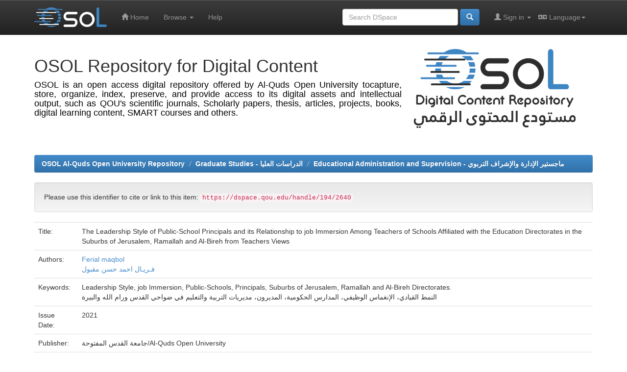

--- FILE ---
content_type: text/html;charset=UTF-8
request_url: https://dspace.qou.edu/handle/194/2640
body_size: 8003
content:
























<!DOCTYPE html>
<html>
    <head>
        <title>OSOL Al-Quds Open University Repository: The Leadership Style of Public-School Principals and its Relationship to job Immersion Among Teachers of Schools Affiliated with the Education Directorates in the Suburbs of Jerusalem, Ramallah and Al-Bireh from Teachers Views</title>
        <meta http-equiv="Content-Type" content="text/html; charset=UTF-8" />
        <meta name="Generator" content="DSpace 6.2" />
        <meta name="viewport" content="width=device-width, initial-scale=1.0">
	<meta name="description" content="OSOL is an open access digital repository offered by Al-Quds Open University to capture, store, organize, index, preserve, and provide access to its digital assets and intellectual output, such as QOU's scientific journals, Scholarly papers, thesis, articles, projects, books, digital learning content and SMART courses.">
        <link rel="shortcut icon" href="/favicon.ico" type="image/x-icon"/>
        <link rel="stylesheet" href="/static/css/jquery-ui-1.10.3.custom/redmond/jquery-ui-1.10.3.custom.css" type="text/css" />
	
	<link rel="stylesheet" href="/static/css/bootstrap/bootstrap.min.css" type="text/css" />
	<link rel="stylesheet" href="/static/css/fontawesome-all.min.css" type="text/css" />
		
		
		<link rel="stylesheet" href="/static/css/bootstrap/dspace-theme.css" type="text/css" />
		
		
		<link rel="stylesheet" href="/static/css/bootstrap/bootstrap-theme.min.css" type="text/css" />		

        <link rel="search" type="application/opensearchdescription+xml" href="/open-search/description.xml" title="DSpace"/>


<link rel="schema.DCTERMS" href="http://purl.org/dc/terms/" />
<link rel="schema.DC" href="http://purl.org/dc/elements/1.1/" />
<meta name="DC.creator" content="Ferial maqbol" />
<meta name="DCTERMS.dateAccepted" content="2021-12-28T11:22:07Z" scheme="DCTERMS.W3CDTF" />
<meta name="DCTERMS.available" content="2021-12-28T11:22:07Z" scheme="DCTERMS.W3CDTF" />
<meta name="DCTERMS.issued" content="2021" scheme="DCTERMS.W3CDTF" />
<meta name="DC.identifier" content="https://dspace.qou.edu/handle/194/2640" scheme="DCTERMS.URI" />
<meta name="DCTERMS.abstract" content="The study aimed to find out the relationship between the leadership style of public school principals and job immersion among school teachers affiliated with the directorates of education in the suburbs of Jerusalem, and Ramallah and Al-Bireh. It also aims to explore the differences in the averages of leadership styles and dimensions of job immersion according to the demographic variables (gender, educational qualification, age, and years of educational experience), the study adopted the descriptive correlation approach ; the sample was chosen by a stratified random method, the population includes (1200) teachers in Jerusalem suburbs, and (4020) in Ramallah and Al-Bireh directorates, the study sample includes (520) male and female teachers, the sample consists of (10%) of the population size. A questionnaire was applied for the purposes of the study.&#xD;&#xA;    The results show that the total average of the leadership styles among the principals of public schools affiliated in the governorates of the Suburbs of Jerusalem,  and Ramallah and Al-Bireh from the teachers’ point of view is medium, while the percentage of the democratic style is )78%( whith high level, and the percentage of the autocratic and dictatorial leadership styles are )39%) with low level. The results of the study show that the total average of job immersion for school teachers affiliated with the directorate of education in the suburbs of Jerusalem, and Ramallah and Al-Bireh was high, as the total percentage of emotional immersion equals )77.6%(, cognitive immersion )77.2%(, and behavioral immersion )77.4%). The result shows that there was a positive correlation between the leadership style of the public-school principals and the job immersion among public school teachers, moreover, there are no statistically significant differences at the significance level (α≤0.05) between the average responses of public school principals in the directorates of education in the suburbs of Jerusalem, and Ramallah and Al-Bireh governorates towards the leadership styles, due to the variables (gender, educational qualification, years of educational experience), while there was differences attributed to the variable age, in addition there was no statistically significant differences at the level of (α≤0.05) between the average responses of teachers of public schools affiliated with the directorates of education in the suburbs of Jerusalem, and Ramallah and Al-Bireh towards the degree of immersion job due to the variables (gender, educational qualification, age, and years of educational experience).&#xD;&#xA;     In the light of the results, the researcher suggested a set of recommendations, including the adoption of democratic style leadership style by the principals of government schools affiliated with the directorates of education, taking into account flexibility in the instructions that set by school principals for teachers." xml:lang="en" />
<meta name="DC.language" content="ar" xml:lang="en" scheme="DCTERMS.RFC1766" />
<meta name="DC.publisher" content="جامعة القدس المفتوحة/Al-Quds Open University" xml:lang="en" />
<meta name="DC.subject" content="Leadership Style, job Immersion, Public-Schools, Principals, Suburbs of Jerusalem, Ramallah and Al-Bireh Directorates." xml:lang="en" />
<meta name="DC.subject" content="النمط القيادي، الإنغماس الوظيفي، المدارس الحكومية، المديرون، مديريات التربية والتعليم في ضواحي القدس ورام الله والبيرة" xml:lang="en" />
<meta name="DC.title" content="The Leadership Style of Public-School Principals and its Relationship to job Immersion Among Teachers of Schools Affiliated with the Education Directorates in the Suburbs of Jerusalem, Ramallah and Al-Bireh from Teachers Views" xml:lang="en" />
<meta name="DC.type" content="Thesis" xml:lang="en" />
<meta name="DC.description" content="هدفت الدراسة إلى معرفة علاقة النمط القيادي لمديري المدارس الحكومية بالانغماس الوظيفي لدى معلمي المدارس التابعة لمديريات التربية والتعليم في ضواحي القدس ورام الله والبيرة من وجهة نظر المعلمين، وتقصي الفروق بين متوسطات أنماط القيادة وأبعاد الانغماس الوظيفي تبعا للمتغيرات الديموغرافية (النوع الاجتماعي، والمؤهل العلمي، والعمر، وعدد سنوات الخبرة التعليمية)، اعتمدت الدراسة المنهج الوصفي الإرتباطي، واختيرت عينة الدراسة بالطريقة الطبقية العشوائية، حسب المتغيرات الديموغرافية في المدارس التابعة لمديريات ضواحي القدس البالغ عددهم (1200) معلماً ومعلمة، ورام الله والبيرة البالغ عددهم (4020) معلماً ومعلمة وإجمالي العدد كامل في مدارس مديريات ضواحي القدس ورام الله والبيرة (5220) معلماً ومعلمة، وضمت عينة الدراسة (520) معلماً ومعلمة، وقد شكلت العينة ما نسبته (10%) من المجتمع الأصلي. طبقت عليهم استبانة لأغراض الدراسة. &#xD;&#xA;     أظهرت النتائج أن الدرجة الكلية لأنماط القيادة لدى مديري المدارس الحكومية التابعة لوزارة التربية والتعليم في  ضواحي القدس ورام الله والبيرة من وجهة نظر المعلمين متوسطة، حيث بلغت نسبة النمط الديمقراطي (78%)، وتساوت النسبة المئوية لنمطي القيادة الأوتوقراطي والديكتاتوري (39%)، كما أظهرت نتائج الدراسة أن الدرجة الكلية لدرجة الانغماس الوظيفي لدى معلمي المدارس التابعة لمديرية التربية والتعليم في ضواحي القدس ورام الله والبيرة مرتفعة، حيث بلغت الدرجة الكلية للانغماس العاطفي (77.6%)، والانغماس المعرفي (77.2%)، والانغماس السلوكي (77.4%)، وقد أشارت نتائج الدراسة إلى وجود علاقة ايجابية بين النمط القيادي لمديري المدارس الحكومية ودرجة الانغماس الوظيفي لدى معلمي المدارس الحكومية التابعة لمديريات التربية والتعليم في ضواحي القدس ورام الله والبيرة، وعدم وجود فروق ذات دالة إحصائية عند مستوى الدلالة (α≤0.05) بين متوسطات استجابات مديري المدارس الحكومية في مديريات التربية والتعليم في   ضواحي القدس ورام الله والبيرة نحو النمط القيادي لديهم تعزى لمتغير (النوع الاجتماعي، المؤهل العلمي، سنوات الخبرة التعليمية)، في حين كان هناك فروق تعزى لمتغير العمر، بالإضافة إلى عدم وجود فروق ذات دلالة إحصائية عند المستوى (α≤0.05) بين متوسطات استجابات معلمي المدارس الحكومية التابعة لمديريات التربية والتعليم في ضواحي القدس ورام الله والبيرة نحو درجة الانغماس الوظيفي لديهم تعزى لمتغير (النوع الاجتماعي، والمؤهل العلمي، والعمر، وسنوات الخبرة التعليمية).&#xD;&#xA;     وفي ضوء نتائج الدراسة توصي الباحثة اعتماد مديرو المدارس النمط الديمقراطي كنمط قيادي في المدارس الحكومية، مع مراعاة المرونة في تنفيذ التعليمات التي يضعها مديري المدارس للمعلمين، هذا بالاضافة إلى تقبل مديري المدارس الحكومية احتمالية تعدد الحلول المطروحة من قبل المعلمين المبني على الحوار." xml:lang="en" />
<meta name="DC.contributor" content="فـريـال احمد حسن مقبول" />

<meta name="citation_keywords" content="Leadership Style, job Immersion, Public-Schools, Principals, Suburbs of Jerusalem, Ramallah and Al-Bireh Directorates.; النمط القيادي، الإنغماس الوظيفي، المدارس الحكومية، المديرون، مديريات التربية والتعليم في ضواحي القدس ورام الله والبيرة; Thesis" />
<meta name="citation_dissertation_institution" content="جامعة القدس المفتوحة/Al-Quds Open University" />
<meta name="citation_title" content="The Leadership Style of Public-School Principals and its Relationship to job Immersion Among Teachers of Schools Affiliated with the Education Directorates in the Suburbs of Jerusalem, Ramallah and Al-Bireh from Teachers Views" />
<meta name="citation_dissertation_name" content="The Leadership Style of Public-School Principals and its Relationship to job Immersion Among Teachers of Schools Affiliated with the Education Directorates in the Suburbs of Jerusalem, Ramallah and Al-Bireh from Teachers Views" />
<meta name="citation_language" content="ar" />
<meta name="citation_author" content="Ferial maqbol" />
<meta name="citation_pdf_url" content="https://dspace.qou.edu/bitstream/194/2640/1/Ferial_maqbol%20%20.pdf" />
<meta name="citation_date" content="2021" />
<meta name="citation_abstract_html_url" content="https://dspace.qou.edu/handle/194/2640" />


        
        <script type='text/javascript' src="/static/js/jquery/jquery-1.10.2.min.js"></script>
        <script type='text/javascript' src='/static/js/jquery/jquery-ui-1.10.3.custom.min.js'></script>
        <script type='text/javascript' src='/static/js/bootstrap/bootstrap.min.js'></script>
        <script type='text/javascript' src='/static/js/holder.js'></script>
        <script type="text/javascript" src="/utils.js"></script>
        <script type="text/javascript" src="/static/js/choice-support.js"> </script>
        


    
    


    
    

<!-- HTML5 shim and Respond.js IE8 support of HTML5 elements and media queries -->
<!--[if lt IE 9]>
  <script src="/static/js/html5shiv.js"></script>
  <script src="/static/js/respond.min.js"></script>
<![endif]-->
    </head>

    
    
    <body class="undernavigation">
<a class="sr-only" href="#content">Skip navigation</a>
<header class="navbar navbar-inverse navbar-fixed-top">    
    
            <div class="container">
                

























       <div class="navbar-header">
         <button type="button" class="navbar-toggle" data-toggle="collapse" data-target=".navbar-collapse">
           <span class="icon-bar"></span>
           <span class="icon-bar"></span>
           <span class="icon-bar"></span>
         </button>
         <a class="navbar-brand" href="/"><img height="40" src="/image/logo No text.png" alt="OSOL logo" /></a>
       </div>
       <nav class="collapse navbar-collapse bs-navbar-collapse" role="navigation">
         <ul class="nav navbar-nav">
           <li class=""><a href="/"><span class="glyphicon glyphicon-home"></span> Home</a></li>
                
           <li class="dropdown">
             <a href="#" class="dropdown-toggle" data-toggle="dropdown">Browse <b class="caret"></b></a>
             <ul class="dropdown-menu">
               <li><a href="/community-list">Communities<br/>&amp;&nbsp;Collections</a></li>
				<li class="divider"></li>
        <li class="dropdown-header">Browse Items by:</li>
				
				
				
				      			<li><a href="/browse?type=dateissued">Issue Date</a></li>
					
				      			<li><a href="/browse?type=author">Author</a></li>
					
				      			<li><a href="/browse?type=title">Title</a></li>
					
				      			<li><a href="/browse?type=subject">Subject</a></li>
					
				    
				

            </ul>
          </li>
          <li class=""><script type="text/javascript">
<!-- Javascript starts here
document.write('<a href="#" onClick="var popupwin = window.open(\'/help/index.html\',\'dspacepopup\',\'height=600,width=550,resizable,scrollbars\');popupwin.focus();return false;">Help<\/a>');
// -->
</script><noscript><a href="/help/index.html" target="dspacepopup">Help</a></noscript></li>
       </ul>

 
    <div class="nav navbar-nav navbar-right">
	 <ul class="nav navbar-nav navbar-right">
      <li class="dropdown">
       <a href="#" class="dropdown-toggle" data-toggle="dropdown"><span class="fa fa-language"></span> Language<b class="caret"></b></a>
        <ul class="dropdown-menu">
 
      <li>
        <a onclick="javascript:document.repost.locale.value='ar';
                  document.repost.submit();" href="https://dspace.qou.edu/handle/194/2640?locale=ar">
         العربية
       </a>
      </li>
 
      <li>
        <a onclick="javascript:document.repost.locale.value='en';
                  document.repost.submit();" href="https://dspace.qou.edu/handle/194/2640?locale=en">
         English
       </a>
      </li>
 
     </ul>
    </li>
    </ul>
  </div>
 
 
       <div class="nav navbar-nav navbar-right">
		<ul class="nav navbar-nav navbar-right">
         <li class="dropdown">
         
             <a href="#" class="dropdown-toggle" data-toggle="dropdown"><span class="glyphicon glyphicon-user"></span> Sign in <b class="caret"></b></a>
	             
             <ul class="dropdown-menu">
               <li><a href="/mydspace">My DSpace</a></li>
               <li><a href="/subscribe">Receive email<br/>updates</a></li>
               <li><a href="/profile">Edit Profile</a></li>

		
             </ul>
           </li>
          </ul>
          
	
	<form method="get" action="/simple-search" class="navbar-form navbar-right">
	    <div class="form-group">
          <input type="text" class="form-control" placeholder="Search&nbsp;DSpace" name="query" id="tequery" size="25"/>
        </div>
        <button type="submit" class="btn btn-primary"><span class="glyphicon glyphicon-search"></span></button>

	</form></div>
    </nav>

            </div>

</header>

<main id="content" role="main">
<div class="container banner">
    <div class="row">
        <div class="col-md-8 brand">
            <h1>OSOL Repository for Digital Content</h1>
          <p class="jupar">  <h4>OSOL is an open access digital repository offered by Al-Quds Open University tocapture, store, organize, index, preserve, and provide access to its digital assets and intellectual output, such as QOU's scientific journals, Scholarly papers, thesis, articles, projects, books, digital learning content, SMART courses and others.</h4> </p>
        </div>
        <div class="col-md-4"><img class="pull-right" width="100%" src="/image/navbarlogo.png" alt="OSOL logo" />
        </div>
    </div>
</div>
<br/>
                

<div class="container">
    



  

<ol class="breadcrumb btn-primary">

  <li><a href="/">OSOL Al-Quds Open University Repository</a></li>

  <li><a href="/handle/194/2476">Graduate Studies - الدراسات العليا</a></li>

  <li><a href="/handle/194/2635">Educational Administration and Supervision - ماجستير الإدارة والإشراف التربوي</a></li>

</ol>

</div>                



        
<div class="container">
	






































		
		
		
		

                
                <div class="well">Please use this identifier to cite or link to this item:
                <code>https://dspace.qou.edu/handle/194/2640</code></div>







    
    <table class="table itemDisplayTable">
<tr><td class="metadataFieldLabel dc_title">Title:&nbsp;</td><td class="metadataFieldValue dc_title">The&#x20;Leadership&#x20;Style&#x20;of&#x20;Public-School&#x20;Principals&#x20;and&#x20;its&#x20;Relationship&#x20;to&#x20;job&#x20;Immersion&#x20;Among&#x20;Teachers&#x20;of&#x20;Schools&#x20;Affiliated&#x20;with&#x20;the&#x20;Education&#x20;Directorates&#x20;in&#x20;the&#x20;Suburbs&#x20;of&#x20;Jerusalem,&#x20;Ramallah&#x20;and&#x20;Al-Bireh&#x20;from&#x20;Teachers&#x20;Views</td></tr>
<tr><td class="metadataFieldLabel dc_contributor">Authors:&nbsp;</td><td class="metadataFieldValue dc_contributor"><a class="author"href="/browse?type=author&amp;value=Ferial+maqbol">Ferial&#x20;maqbol</a><br /><a class="author"href="/browse?type=author&amp;value=%D9%81%D9%80%D8%B1%D9%8A%D9%80%D8%A7%D9%84+%D8%A7%D8%AD%D9%85%D8%AF+%D8%AD%D8%B3%D9%86+%D9%85%D9%82%D8%A8%D9%88%D9%84">فـريـال&#x20;احمد&#x20;حسن&#x20;مقبول</a></td></tr>
<tr><td class="metadataFieldLabel dc_subject">Keywords:&nbsp;</td><td class="metadataFieldValue dc_subject">Leadership&#x20;Style,&#x20;job&#x20;Immersion,&#x20;Public-Schools,&#x20;Principals,&#x20;Suburbs&#x20;of&#x20;Jerusalem,&#x20;Ramallah&#x20;and&#x20;Al-Bireh&#x20;Directorates.<br />النمط&#x20;القيادي،&#x20;الإنغماس&#x20;الوظيفي،&#x20;المدارس&#x20;الحكومية،&#x20;المديرون،&#x20;مديريات&#x20;التربية&#x20;والتعليم&#x20;في&#x20;ضواحي&#x20;القدس&#x20;ورام&#x20;الله&#x20;والبيرة</td></tr>
<tr><td class="metadataFieldLabel dc_date_issued">Issue Date:&nbsp;</td><td class="metadataFieldValue dc_date_issued">2021</td></tr>
<tr><td class="metadataFieldLabel dc_publisher">Publisher:&nbsp;</td><td class="metadataFieldValue dc_publisher">جامعة&#x20;القدس&#x20;المفتوحة&#x2F;Al-Quds&#x20;Open&#x20;University</td></tr>
<tr><td class="metadataFieldLabel dc_description_abstract">Abstract:&nbsp;</td><td class="metadataFieldValue dc_description_abstract">The&#x20;study&#x20;aimed&#x20;to&#x20;find&#x20;out&#x20;the&#x20;relationship&#x20;between&#x20;the&#x20;leadership&#x20;style&#x20;of&#x20;public&#x20;school&#x20;principals&#x20;and&#x20;job&#x20;immersion&#x20;among&#x20;school&#x20;teachers&#x20;affiliated&#x20;with&#x20;the&#x20;directorates&#x20;of&#x20;education&#x20;in&#x20;the&#x20;suburbs&#x20;of&#x20;Jerusalem,&#x20;and&#x20;Ramallah&#x20;and&#x20;Al-Bireh.&#x20;It&#x20;also&#x20;aims&#x20;to&#x20;explore&#x20;the&#x20;differences&#x20;in&#x20;the&#x20;averages&#x20;of&#x20;leadership&#x20;styles&#x20;and&#x20;dimensions&#x20;of&#x20;job&#x20;immersion&#x20;according&#x20;to&#x20;the&#x20;demographic&#x20;variables&#x20;(gender,&#x20;educational&#x20;qualification,&#x20;age,&#x20;and&#x20;years&#x20;of&#x20;educational&#x20;experience),&#x20;the&#x20;study&#x20;adopted&#x20;the&#x20;descriptive&#x20;correlation&#x20;approach&#x20;;&#x20;the&#x20;sample&#x20;was&#x20;chosen&#x20;by&#x20;a&#x20;stratified&#x20;random&#x20;method,&#x20;the&#x20;population&#x20;includes&#x20;(1200)&#x20;teachers&#x20;in&#x20;Jerusalem&#x20;suburbs,&#x20;and&#x20;(4020)&#x20;in&#x20;Ramallah&#x20;and&#x20;Al-Bireh&#x20;directorates,&#x20;the&#x20;study&#x20;sample&#x20;includes&#x20;(520)&#x20;male&#x20;and&#x20;female&#x20;teachers,&#x20;the&#x20;sample&#x20;consists&#x20;of&#x20;(10%)&#x20;of&#x20;the&#x20;population&#x20;size.&#x20;A&#x20;questionnaire&#x20;was&#x20;applied&#x20;for&#x20;the&#x20;purposes&#x20;of&#x20;the&#x20;study.&#x0D;&#x0A;&#x20;&#x20;&#x20;&#x20;The&#x20;results&#x20;show&#x20;that&#x20;the&#x20;total&#x20;average&#x20;of&#x20;the&#x20;leadership&#x20;styles&#x20;among&#x20;the&#x20;principals&#x20;of&#x20;public&#x20;schools&#x20;affiliated&#x20;in&#x20;the&#x20;governorates&#x20;of&#x20;the&#x20;Suburbs&#x20;of&#x20;Jerusalem,&#x20;&#x20;and&#x20;Ramallah&#x20;and&#x20;Al-Bireh&#x20;from&#x20;the&#x20;teachers’&#x20;point&#x20;of&#x20;view&#x20;is&#x20;medium,&#x20;while&#x20;the&#x20;percentage&#x20;of&#x20;the&#x20;democratic&#x20;style&#x20;is&#x20;)78%(&#x20;whith&#x20;high&#x20;level,&#x20;and&#x20;the&#x20;percentage&#x20;of&#x20;the&#x20;autocratic&#x20;and&#x20;dictatorial&#x20;leadership&#x20;styles&#x20;are&#x20;)39%)&#x20;with&#x20;low&#x20;level.&#x20;The&#x20;results&#x20;of&#x20;the&#x20;study&#x20;show&#x20;that&#x20;the&#x20;total&#x20;average&#x20;of&#x20;job&#x20;immersion&#x20;for&#x20;school&#x20;teachers&#x20;affiliated&#x20;with&#x20;the&#x20;directorate&#x20;of&#x20;education&#x20;in&#x20;the&#x20;suburbs&#x20;of&#x20;Jerusalem,&#x20;and&#x20;Ramallah&#x20;and&#x20;Al-Bireh&#x20;was&#x20;high,&#x20;as&#x20;the&#x20;total&#x20;percentage&#x20;of&#x20;emotional&#x20;immersion&#x20;equals&#x20;)77.6%(,&#x20;cognitive&#x20;immersion&#x20;)77.2%(,&#x20;and&#x20;behavioral&#x20;immersion&#x20;)77.4%).&#x20;The&#x20;result&#x20;shows&#x20;that&#x20;there&#x20;was&#x20;a&#x20;positive&#x20;correlation&#x20;between&#x20;the&#x20;leadership&#x20;style&#x20;of&#x20;the&#x20;public-school&#x20;principals&#x20;and&#x20;the&#x20;job&#x20;immersion&#x20;among&#x20;public&#x20;school&#x20;teachers,&#x20;moreover,&#x20;there&#x20;are&#x20;no&#x20;statistically&#x20;significant&#x20;differences&#x20;at&#x20;the&#x20;significance&#x20;level&#x20;(α≤0.05)&#x20;between&#x20;the&#x20;average&#x20;responses&#x20;of&#x20;public&#x20;school&#x20;principals&#x20;in&#x20;the&#x20;directorates&#x20;of&#x20;education&#x20;in&#x20;the&#x20;suburbs&#x20;of&#x20;Jerusalem,&#x20;and&#x20;Ramallah&#x20;and&#x20;Al-Bireh&#x20;governorates&#x20;towards&#x20;the&#x20;leadership&#x20;styles,&#x20;due&#x20;to&#x20;the&#x20;variables&#x20;(gender,&#x20;educational&#x20;qualification,&#x20;years&#x20;of&#x20;educational&#x20;experience),&#x20;while&#x20;there&#x20;was&#x20;differences&#x20;attributed&#x20;to&#x20;the&#x20;variable&#x20;age,&#x20;in&#x20;addition&#x20;there&#x20;was&#x20;no&#x20;statistically&#x20;significant&#x20;differences&#x20;at&#x20;the&#x20;level&#x20;of&#x20;(α≤0.05)&#x20;between&#x20;the&#x20;average&#x20;responses&#x20;of&#x20;teachers&#x20;of&#x20;public&#x20;schools&#x20;affiliated&#x20;with&#x20;the&#x20;directorates&#x20;of&#x20;education&#x20;in&#x20;the&#x20;suburbs&#x20;of&#x20;Jerusalem,&#x20;and&#x20;Ramallah&#x20;and&#x20;Al-Bireh&#x20;towards&#x20;the&#x20;degree&#x20;of&#x20;immersion&#x20;job&#x20;due&#x20;to&#x20;the&#x20;variables&#x20;(gender,&#x20;educational&#x20;qualification,&#x20;age,&#x20;and&#x20;years&#x20;of&#x20;educational&#x20;experience).&#x0D;&#x0A;&#x20;&#x20;&#x20;&#x20;&#x20;In&#x20;the&#x20;light&#x20;of&#x20;the&#x20;results,&#x20;the&#x20;researcher&#x20;suggested&#x20;a&#x20;set&#x20;of&#x20;recommendations,&#x20;including&#x20;the&#x20;adoption&#x20;of&#x20;democratic&#x20;style&#x20;leadership&#x20;style&#x20;by&#x20;the&#x20;principals&#x20;of&#x20;government&#x20;schools&#x20;affiliated&#x20;with&#x20;the&#x20;directorates&#x20;of&#x20;education,&#x20;taking&#x20;into&#x20;account&#x20;flexibility&#x20;in&#x20;the&#x20;instructions&#x20;that&#x20;set&#x20;by&#x20;school&#x20;principals&#x20;for&#x20;teachers.</td></tr>
<tr><td class="metadataFieldLabel dc_identifier_uri">URI:&nbsp;</td><td class="metadataFieldValue dc_identifier_uri"><a href="https://dspace.qou.edu/handle/194/2640">https:&#x2F;&#x2F;dspace.qou.edu&#x2F;handle&#x2F;194&#x2F;2640</a></td></tr>
<tr><td class="metadataFieldLabel">Appears in Collections:</td><td class="metadataFieldValue"><a href="/handle/194/2635">Educational Administration and Supervision - ماجستير الإدارة والإشراف التربوي</a><br/></td></tr>
</table><br/>
<div class="panel panel-info"><div class="panel-heading">Files in This Item:</div>
<table class="table panel-body"><tr><th id="t1" class="standard">File</th>
<th id="t2" class="standard">Description</th>
<th id="t3" class="standard">Size</th><th id="t4" class="standard">Format</th><th>&nbsp;</th></tr>
<tr><td headers="t1" class="standard break-all"><a target="_blank" href="/bitstream/194/2640/1/Ferial_maqbol%20%20.pdf">Ferial_maqbol  .pdf</a></td><td headers="t2" class="standard break-all"></td><td headers="t3" class="standard">1.59 MB</td><td headers="t4" class="standard">Adobe PDF</td><td class="standard" align="center"><a class="btn btn-primary" target="_blank" href="/bitstream/194/2640/1/Ferial_maqbol%20%20.pdf">View/Open</a></td></tr></table>
</div>

<div class="container row">


    <a class="btn btn-default" href="/handle/194/2640?mode=full">
        Show full item record
    </a>


	

	

	

    <a class="statisticsLink  btn btn-primary" href="/handle/194/2640/statistics"><span class="glyphicon glyphicon-stats"></span></a>

    

</div>
<br/>
    

<br/>
    

    <p class="submitFormHelp alert alert-info">Items in DSpace are protected by copyright, with all rights reserved, unless otherwise indicated.</p>
    












            

</div>
</main>
            
       <!--   <footer class="navbar navbar-inverse navbar-bottom">
             <div id="designedby" class="container text-muted">
             Theme by <a href="http://www.cineca.it"><img
                                    src="/image/logo-cineca-small.png"
                                    alt="Logo CINECA" /></a>
			<div id="footer_feedback" class="pull-right">                                    
                                <p class="text-muted"><a target="_blank" href="http://www.dspace.org/">DSpace Software</a> Copyright&nbsp;&copy;&nbsp;2002-2013&nbsp; <a target="_blank" href="http://www.duraspace.org/">Duraspace</a>&nbsp;-
                                <a target="_blank" href="/feedback">Feedback</a>
                                <a href="/htmlmap"></a></p>
                                </div>
			</div>
    </footer>-->

<footer id="footer">
<div class="content-wrapper container">
<!--<div class="BGspcUp"></div> -->
<div class="col-md-5 logowrapper">
<div class="row">
<div class="col-md-2">
<a href="http://www.qou.edu" target="_blank"><img src="/image/qoulogo.png" alt="QOU Logo"/></a>
</div>
<div class="col-md-9">
<div id="fslogan">
<span class="ar">جامعة القدس المفتوحة</span>
<br><span class="en">Al-Quds Open University</span>
</div>
<div class="spc"></div>
<div class="copy">Copyright © Al-Quds Open University <script>document.write(new Date().getFullYear());</script></div>

    </div>
</div>

</div>


<div class="col-md-4  listwrapper">

<p style="width:80%" align="justify"> OSOL was established as part of the ROMOR project that has been co-funded with support from the European Commission under ERASMUS+ European programme. <strong>This publication reflects the views only of the author, and the Commission cannot be held responsible for any use which may be made of the information contained therein.</strong> </p>

<div class="row">
   <div class="xs-hidden col-md-4 col-sm-2">
<img style="width:100%; height:auto" src="/image/eras.png" class="img-thumbnail"></div> 
    
        

    <div class="xs-hidden col-md-4 col-sm-2">
<img style="width:100%; height:auto" src="/image/romar.png" class="img-thumbnail"></div>

    
</div>
</div>




<div class="col-md-2 contact addresswrapper">
<div class="footerborder">
<div class="cntctSpc"></div>
<div class="spc"></div>

<p class="title">Contact us</p>
<span>Ramallah, Palestine</span></br>
Tel: + 970 2 2964571-4<br>
Fax: + 970 2 2964570<br>
e-mail:  <a href="/cdn-cgi/l/email-protection#4821262e270839273d662d2c3d"><span class="__cf_email__" data-cfemail="a8c1c6cec7e8d9c7dd86cdccdd">[email&#160;protected]</span></a>
<div class=""></div>

</div>

</div>

</div>

<script data-cfasync="false" src="/cdn-cgi/scripts/5c5dd728/cloudflare-static/email-decode.min.js"></script><script async src="https://www.googletagmanager.com/gtag/js?id=UA-135676352-1"></script>

<script>

  window.dataLayer = window.dataLayer || [];

  function gtag(){dataLayer.push(arguments);}

  gtag('js', new Date());

 

  gtag('config', 'UA-135676352-1');

</script>

</footer>


    <script defer src="https://static.cloudflareinsights.com/beacon.min.js/vcd15cbe7772f49c399c6a5babf22c1241717689176015" integrity="sha512-ZpsOmlRQV6y907TI0dKBHq9Md29nnaEIPlkf84rnaERnq6zvWvPUqr2ft8M1aS28oN72PdrCzSjY4U6VaAw1EQ==" data-cf-beacon='{"version":"2024.11.0","token":"0c260c32c8d244a29c8ae39ecf403e96","server_timing":{"name":{"cfCacheStatus":true,"cfEdge":true,"cfExtPri":true,"cfL4":true,"cfOrigin":true,"cfSpeedBrain":true},"location_startswith":null}}' crossorigin="anonymous"></script>
</body>
</html>

